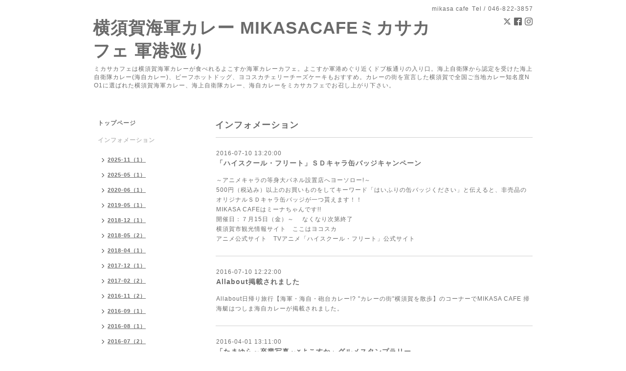

--- FILE ---
content_type: text/html; charset=utf-8
request_url: https://mikasacafe.com/info/page/4
body_size: 5084
content:
<!DOCTYPE html PUBLIC "-//W3C//DTD XHTML 1.0 Transitional//EN" "http://www.w3.org/TR/xhtml1/DTD/xhtml1-transitional.dtd">
<html xmlns="http://www.w3.org/1999/xhtml" xml:lang="ja" lang="ja">
<head>
<!-- Simple2: ver.202001310000 -->
<meta http-equiv="content-type" content="text/html; charset=utf-8" />
<title>インフォメーション &gt; 4ページ - 横須賀海軍カレー MIKASACAFEミカサカフェ 軍港巡り</title>
<meta name="viewport" content="width=device-width, initial-scale=1, maximum-scale=1, user-scalable=yes" />
<meta name="keywords" content="よこすか海軍カレー,横須賀海軍カレー,よこすか海軍カレーレストラン,海上自衛隊カレー,軍港巡り,予約,ドブイタ,ドブ板,三笠,mikasacafe,ミカサカフェ,ホットドッグ,横須賀芸術劇場" />
<meta name="description" content="インフォメーション &gt; 4ページ | ミカサカフェは横須賀海軍カレーが食べれるよこすか海軍カレーカフェ。よこすか軍港めぐり近くドブ板通りの入り口。海上自衛隊から認定を受けた海上自衛隊カレー(海自カレー)、ビーフホットドッグ、ヨコスカチェリーチーズケーキもおすすめ。カレーの街を宣言した横須賀で全国ご当地カレー知名度NO1に選ばれた横須賀海軍カレー、海上自衛隊カレー、海自カレーをミカサカフェでお召し上がり下さい。" />
<meta property="og:title" content="横須賀海軍カレー MIKASACAFEミカサカフェ 軍港巡り" />
<meta property="og:image" content="" />
<meta property="og:site_name" content="横須賀海軍カレー MIKASACAFEミカサカフェ 軍港巡り" />
<meta http-equiv="content-style-type" content="text/css" />
<meta http-equiv="content-script-type" content="text/javascript" />

<link rel="alternate" type="application/rss+xml" title="横須賀海軍カレー MIKASACAFEミカサカフェ 軍港巡り / RSS" href="/feed.rss" />
<style type="text/css" media="all">@import "/style.css?660427-1590820230";</style>
<script type="text/javascript" src="/assets/jquery/jquery-3.4.1.min.js"></script>
<script type="text/javascript" src="/assets/jquery/jquery-migrate-3.1.0.min.js"></script>
<script type="text/javascript" src="/js/tooltip.js"></script>
<script type="text/javascript" src="/assets/responsiveslides/responsiveslides.min.js"></script>
<script type="text/javascript" src="/assets/colorbox/jquery.colorbox-1.6.4.min.js"></script>
<script src="/js/theme_simple2/init.js"></script>

    <script>
      $(document).ready(function(){
      $("#main").find(".thickbox").colorbox({rel:'thickbox',maxWidth: '98%'});
      });
    </script>

</head>

<body id="info">
<div id="wrapper">
<div id="wrapper_inner">

<!-- ヘッダー部分ここから // -->
<div id="header">
<div id="header_inner">


    <div class="shop_title">
      <div class="shop_name shop_name_sp">mikasa cafe</div>
      <div class="shop_rss shop_rss_sp"><a href="/feed.rss"><img src="/img/icon/rss2.png" /></a></div>
      <div class="shop_tel shop_tel_sp">Tel&nbsp;/&nbsp;046-822-3857</div>
      <div class="header_social_wrap">
        
        <a href="https://twitter.com/mikasacafe" target="_blank">
          <span class="icon-twitter"></span>
        </a>
        

        
        <a href="https://www.facebook.com/1496980440539622" target="_blank">
          <span class="icon-facebook"></span>
        </a>
        

        
        <a href="https://www.instagram.com/mikasa_cafe/" target="_blank">
          <span class="icon-instagram"></span>
        </a>
        
      </div>
    </div>


  <div class="site_title">
    <h1 class="site_logo">
      <a class="shop_sitename" href="https://mikasacafe.com">横須賀海軍カレー MIKASACAFEミカサカフェ 軍港巡り</a>
    </h1>
    <div class="site_description site_description_smartphone">ミカサカフェは横須賀海軍カレーが食べれるよこすか海軍カレーカフェ。よこすか軍港めぐり近くドブ板通りの入り口。海上自衛隊から認定を受けた海上自衛隊カレー(海自カレー)、ビーフホットドッグ、ヨコスカチェリーチーズケーキもおすすめ。カレーの街を宣言した横須賀で全国ご当地カレー知名度NO1に選ばれた横須賀海軍カレー、海上自衛隊カレー、海自カレーをミカサカフェでお召し上がり下さい。</div>
  </div>


</div>
</div>
<!-- // ヘッダー部分ここまで -->


<div id="contents">
<div id="contents_inner">


  <!-- メイン部分ここから -->
  <div id="main">
  <div id="main_inner">

    


    
    <!----------------------------------------------

      ページ：インフォメーション

    ---------------------------------------------->
    <h2 class="page_title">インフォメーション</h2>
    <div class="info_area">
    <div class="autopagerize_page_element">

      
      <div class="info">
        <div class="info_date">
          2016-07-10 13:20:00
        </div>
        <div class="info_title">
          <a href="/info/1230332">「ハイスクール・フリート」ＳＤキャラ缶バッジキャンペーン</a>
        </div>
        <div class="info_photo">
          
        </div>
        <div class="info_body wysiwyg">
          <p>～アニメキャラの等身大パネル設置店へヨーソロー!～<br />500円（税込み）以上のお買いものをしてキーワード「はいふりの缶バッジください」と伝えると、非売品のオリジナルＳＤキャラ缶バッジが一つ貰えます！！</p>
<p>MIKASA CAFEはミーナちゃんです!!</p>
<p>開催日：７月15日（金）～ 　なくなり次第終了</p>
<p>横須賀市観光情報サイト　<a href="http://www.cocoyoko.net/event/haifurikan.html">ここはヨコスカ</a></p>
<p>アニメ公式サイト　<a href="http://www.hai-furi.com/">TVアニメ「ハイスクール・フリート」公式サイト</a></p>
        </div>
      </div>
      
      <div class="info">
        <div class="info_date">
          2016-07-10 12:22:00
        </div>
        <div class="info_title">
          <a href="/info/1230288">Allabout掲載されました</a>
        </div>
        <div class="info_photo">
          
        </div>
        <div class="info_body wysiwyg">
          <p>Allabout日帰り旅行【海軍・海自・砲台カレー!? "カレーの街"横須賀を散歩】のコーナーでMIKASA CAFE 掃海艇はつしま海自カレーが掲載されました。</p>
        </div>
      </div>
      
      <div class="info">
        <div class="info_date">
          2016-04-01 13:11:00
        </div>
        <div class="info_title">
          <a href="/info/1146023">「たまゆら～卒業写真～×よこすか」グルメスタンプラリー</a>
        </div>
        <div class="info_photo">
          <a href='//cdn.goope.jp/22636/160401131320-56fdf5601e205.jpg' class='thickbox'><img src='//cdn.goope.jp/22636/160401131320-56fdf5601e205_l.jpg' alt='tamayuraGmap-thumb-700xauto-776.jpg'/></a>
        </div>
        <div class="info_body wysiwyg">
          <p>アニメ「たまゆら～卒業写真～」と横須賀"食"とのコラボ企画、「たまゆら～卒業写真～&times;よこすか」グルメスタンプラリーを開催します。</p>
<p>市内13店舗で、「たまゆら～卒業写真～」オリジナルメニューをご注文いただき、スタンプを集めていただくと「たまゆらシール」をはじめ、非売品の豪華なプレゼントがもらえます。ぜひ、ご参加ください。</p>
<p>2016年4月1日（金）～5月31日（火）&nbsp;<br />期間内であっても景品がなくなり次第終了になります。予めご了承ください。</p>
        </div>
      </div>
      
      <div class="info">
        <div class="info_date">
          2016-04-01 13:07:00
        </div>
        <div class="info_title">
          <a href="/info/1146021">「たまゆら～卒業写真～」第4部　朝-あした-上映記念横須賀応援企画！ </a>
        </div>
        <div class="info_photo">
          
        </div>
        <div class="info_body wysiwyg">
          <p>「たまゆら～卒業写真～」第4部　朝-あした-非売品ポストカードをお食事の方にプレゼント！</p>
<p>■ 参加方法：<span class="Apple-tab-span" style="white-space: pre;"> </span>参加店舗でお食事または、お買い物の方（１０００円以上）が観賞券の半券を店舗にご提示いただき、スタンプを押印。<br />なお、スタンプを押印できない場合は、ポストカードをプレゼント出来ませんことをあらかじめご了承ください。</p>
<p>■ 時期：2016年4月2日～劇場上映終了まで<br />＊予定数に達し次第、キャンペーン終了となります。<br />＊ポストカードはプレゼント用に用意されたものです。</p>
<p>■ プレゼント品：非売品ポストカード３種類<br />＊ポストカードはお選びいただけません。</p>
        </div>
      </div>
      
      <div class="info">
        <div class="info_date">
          2016-03-20 13:38:00
        </div>
        <div class="info_title">
          <a href="/info/1135109">「よこすか海自カレーガイドブック」が発行されました</a>
        </div>
        <div class="info_photo">
          
        </div>
        <div class="info_body wysiwyg">
          <p><span style="color: #333333; font-family: メイリオ, Meiryo, sans-serif; font-size: 15.75px; line-height: 25.2px;">よこすか海上自衛隊カレーを提供する店舗、メニューをまとめた「よこすか海自カレーガイドブック」を発行します。<br />詳しくはこちらで：<a href="http://www.city.yokosuka.kanagawa.jp/4450/nagekomi/kaijicurry.html" title="横須賀市経済部観光企画課">横須賀市経済部観光企画課</a></span></p>
        </div>
      </div>
      

    </div>
    </div>
    


    


    


    


    


    


    

    

    

    


    
      <div class="autopagerize_insert_before"></div>
      <div class="pager">
        <a href="/info/page/3" class='prev' rel='prev'>&#171;</a> <a href="/info">1</a>  <a href="/info/page/2">2</a>  <a href="/info/page/3">3</a>  <a href="/info/page/4" class='chk'>4</a> <a href="/info/page/5">5</a>  <a href="/info/page/6">6</a>  <a href="/info/page/7">7</a>  <a href="/info/page/8">8</a>  <a href="/info/page/9">9</a>  <a href="/info/page/10">10</a> <a href="/info/page/5" class='next' rel='next'>&#187;</a>
      </div>
    


  </div>
  </div>
  <!-- // メイン部分ここまで -->

</div>
</div>
<!-- // contents -->


<!-- ナビゲーション部分ここから // -->
<div id="navi">
<div id="navi_inner">
  <ul>
    
    <li><a href="/"  class="navi_top">トップページ</a></li>
    
    <li><a href="/info"  class="navi_info active">インフォメーション</a><ul class="sub_navi">
<li><a href='/info/2025-11'>2025-11（1）</a></li>
<li><a href='/info/2025-05'>2025-05（1）</a></li>
<li><a href='/info/2020-06'>2020-06（1）</a></li>
<li><a href='/info/2019-05'>2019-05（1）</a></li>
<li><a href='/info/2018-12'>2018-12（1）</a></li>
<li><a href='/info/2018-05'>2018-05（2）</a></li>
<li><a href='/info/2018-04'>2018-04（1）</a></li>
<li><a href='/info/2017-12'>2017-12（1）</a></li>
<li><a href='/info/2017-02'>2017-02（2）</a></li>
<li><a href='/info/2016-11'>2016-11（2）</a></li>
<li><a href='/info/2016-09'>2016-09（1）</a></li>
<li><a href='/info/2016-08'>2016-08（1）</a></li>
<li><a href='/info/2016-07'>2016-07（2）</a></li>
<li><a href='/info/2016-04'>2016-04（2）</a></li>
<li><a href='/info/2016-03'>2016-03（3）</a></li>
<li><a href='/info/2015-12'>2015-12（2）</a></li>
<li><a href='/info/2015-10'>2015-10（3）</a></li>
<li><a href='/info/2015-09'>2015-09（1）</a></li>
<li><a href='/info/2015-08'>2015-08（1）</a></li>
<li><a href='/info/2015-07'>2015-07（1）</a></li>
<li><a href='/info/2015-06'>2015-06（1）</a></li>
<li><a href='/info/2015-05'>2015-05（2）</a></li>
<li><a href='/info/2015-04'>2015-04（1）</a></li>
<li><a href='/info/2015-03'>2015-03（3）</a></li>
<li><a href='/info/2015-02'>2015-02（2）</a></li>
<li><a href='/info/2015-01'>2015-01（4）</a></li>
<li><a href='/info/2014-09'>2014-09（2）</a></li>
<li><a href='/info/2014-08'>2014-08（1）</a></li>
</ul>
</li>
    
    <li><a href="/photo"  class="navi_photo">写真</a></li>
    
    <li><a href="/menu"  class="navi_menu">メニュー</a></li>
    
    <li><a href="/free/mikasakaiguncurry"  class="navi_free free_54290">よこすか海軍カレーとは</a></li>
    
    <li><a href="/free/hatsushima"  class="navi_free free_69383">海上自衛隊認定 護衛艦まやカレー</a></li>
    
    <li><a href="/free/page-hotdog"  class="navi_free free_51704">ヨコスカ No.1 ホットドッグ</a></li>
    
    <li><a href="/calendar"  class="navi_calendar">カレンダー</a></li>
    
    <li><a href="/about"  class="navi_about">店舗情報</a></li>
    
    <li><a href="/contact"  class="navi_contact">お問い合わせ</a></li>
    
    <li><a href="/coupon"  class="navi_coupon">クーポン</a></li>
    
    <li><a href="/recruit"  class="navi_recruit">求人ページ</a></li>
    
    <li><a href="/reservation"  class="navi_reservation">予約</a></li>
    
    <li><a href="/free/event"  class="navi_free free_53750">横須賀のイベント</a></li>
    
    <li><a href="/free/mikasaevent"  class="navi_free free_57692">MIKASA CAFE イベント</a></li>
    
    <li><a href="/free/mikasa_sukajyan"  class="navi_free free_246169">姉妹店舗 スカジャン専門店</a></li>
    
  </ul>
  <br class="clear" />
</div>
<!-- ナビゲーションパーツここから // -->
<div id="social_widgets">
<div id="widget_twitter_follow" class="social_widget">
<div style="text-align:left;padding-bottom:10px;">
<a href="https://twitter.com/mikasacafe" class="twitter-follow-button" data-show-count="false" data-lang="ja">Follow @mikasacafe</a>
<script>!function(d,s,id){var js,fjs=d.getElementsByTagName(s)[0];if(!d.getElementById(id)){js=d.createElement(s);js.id=id;js.src="//platform.twitter.com/widgets.js";fjs.parentNode.insertBefore(js,fjs);}}(document,"script","twitter-wjs");</script>
</div>
</div>
<div id="widget_twitter_tweet" class="social_widget">
<div style="text-align:left;padding-bottom:10px;">
<a href="https://twitter.com/share" class="twitter-share-button" data-url="https://mikasacafe.com" data-text="横須賀海軍カレー MIKASACAFEミカサカフェ 軍港巡り" data-lang="ja">Tweet</a>
<script>!function(d,s,id){var js,fjs=d.getElementsByTagName(s)[0];if(!d.getElementById(id)){js=d.createElement(s);js.id=id;js.src="https://platform.twitter.com/widgets.js";fjs.parentNode.insertBefore(js,fjs);}}(document,"script","twitter-wjs");</script>
</div>
</div>
<div  id="widget_facebook_like" class="social_widget">
<div style="text-align:left;padding-bottom:10px;">
<iframe src="//www.facebook.com/plugins/like.php?href=https%3A%2F%2Fmikasacafe.com&amp;width&amp;layout=button_count&amp;action=like&amp;show_faces=false&amp;share=true&amp;height=21&amp;appId=837439917751931" scrolling="no" frameborder="0" style="border:none; overflow:hidden; height:21px;" allowTransparency="true"></iframe>
</div>
</div>

</div>

<!-- // ナビゲーションパーツここまで -->
</div>
<!-- // ナビゲーション部分ここまで -->


<!-- サイドバー部分ここから // -->
<div id="sidebar">
<div id="sidebar_inner">

  <div class="today_area today_area_smartphone">
    <div class="today_title">2026.01.22 Thursday</div>
    
  </div>


  <div class="counter_area counter_area_smartphone">
    <div class="counter_title">カウンター</div>
    <div class="counter_today">
      Today&nbsp;:&nbsp;<span class="num">169</span>
    </div>
    <div class="counter_yesterday">
      Yesterday&nbsp;:&nbsp;<span class="num">154</span>
    </div>
    <div class="counter_total">
      Total&nbsp;:&nbsp;<span class="num">763021</span>
    </div>
  </div>


  <div class="qr_area qr_area_smartphone">
    <div class="qr_title">携帯サイト</div>
    <div class="qr_img"><img src="//r.goope.jp/qr/mikasacafe"width="100" height="100" /></div>
  </div>

  

</div>

</div>
<!-- // サイドバー部分ここまで -->


<!-- フッター部分ここから // -->
<div id="footer">
<div id="footer_inner">

 <div class="shop_title_footer clearfix">
      <div class="shop_info_footer">
        <div class="shop_rss shop_rss_footer shop_rss"><a href="/feed.rss"><img src="/img/icon/rss2.png" /></a></div>
        <div class="shop_name shop_name_footer">mikasa cafe&nbsp; </div>
      </div>
      <div class="shop_tel shop_tel_footer">046-822-3857</div>
  </div>

  <div class="copy_powered">

  <div class="copyright copyright_smartphone">&copy;2026 <a href="https://mikasacafe.com">mikasa cafe</a>. All Rights Reserved.</div>

  <div class="powered powered_smartphone">Powered by <a href="https://goope.jp/">グーペ</a> / <a href="https://admin.goope.jp/">Admin</a></div>

  </div>

  <br class="clear" />

</div>
</div>
<!-- // フッター部分ここまで -->

</div>
</div>

</body>
</html>
